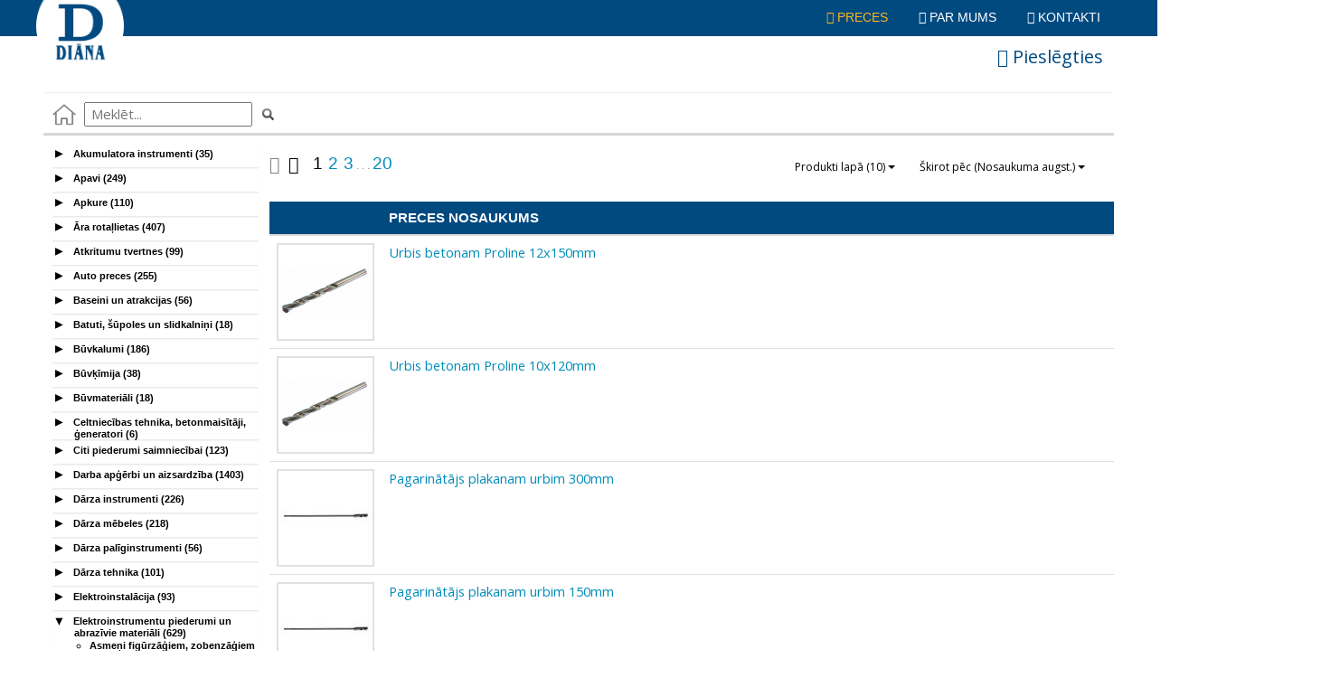

--- FILE ---
content_type: image/svg+xml
request_url: http://vairumtirdznieciba.diana.lv/img/icon-home.svg
body_size: 2093
content:
<?xml version="1.0" encoding="UTF-8" standalone="no"?>
<svg width="36px" height="33px" viewBox="0 0 36 33" version="1.1" xmlns="http://www.w3.org/2000/svg" xmlns:xlink="http://www.w3.org/1999/xlink" xmlns:sketch="http://www.bohemiancoding.com/sketch/ns">
    <!-- Generator: Sketch 3.5.1 (25234) - http://www.bohemiancoding.com/sketch -->
    <title>Shape</title>
    <desc>Created with Sketch.</desc>
    <defs></defs>
    <g id="Page-1" stroke="none" stroke-width="1" fill="none" fill-rule="evenodd" sketch:type="MSPage">
        <path d="M18.4509289,1.18213568 C18.2027046,0.934353857 17.706256,0.934353857 17.4890598,1.21310841 L1.2303691,15.3676451 C0.951116782,15.6154269 0.920088747,16.0180724 1.16831303,16.2658542 C1.41653732,16.5446087 1.81990178,16.5755815 2.06812607,16.3277997 L4.64345302,14.0667905 L4.64345312,30.6881027 C4.64345312,31.0597755 4.92270544,31.33853 5.29504187,31.33853 L13.7656956,31.33853 C14.107004,31.33853 14.4172843,31.0597755 14.4172843,30.6881027 L14.4172843,22.7701271 L21.5847605,22.7701271 L21.5847606,30.7190755 C21.5847606,31.0907482 21.8640129,31.3695027 22.2363493,31.3695027 L30.675975,31.3695027 C31.0483115,31.3695027 31.3275638,31.0907482 31.3275638,30.7190755 L31.3275637,14.0667905 L33.9649467,16.3277997 C34.0890589,16.4207178 34.244199,16.4826633 34.3993392,16.4826633 C34.5855074,16.4826633 34.7716756,16.4207178 34.8957878,16.2658542 C35.050928,16.0180724 35.050928,15.5844542 34.7716756,15.3676451 L18.4509289,1.18213568 Z M29.9933581,13.1995541 L29.9933581,30.6681727 L22.8569099,30.6681727 L22.8569099,22.1196998 C22.8569099,21.7789998 22.5776576,21.4692725 22.2053212,21.4692725 L13.7656955,21.4692725 C13.3933591,21.4692725 13.1141068,21.748027 13.1141068,22.1196998 L13.1141068,30.6991454 L5.97765856,30.6991454 L5.97765856,13.1995541 C5.97765856,13.1376087 5.94663052,13.0446905 5.94663052,12.982745 L17.9855084,2.48299026 L30.0554142,12.982745 C30.0243862,13.0756632 29.9933581,13.1376087 29.9933581,13.1995541 L29.9933581,13.1995541 Z" id="Shape" stroke="#7d7d7d" fill="#7d7d7d" sketch:type="MSShapeGroup"></path>
    </g>
</svg>


--- FILE ---
content_type: application/javascript
request_url: https://vairumtirdznieciba.diana.lv/js/custom.js?rev=5
body_size: 7975
content:
$(document).ready(function(){
    $('[data-toggle="tooltip"]').tooltip(); 
    
    $(".show-mobile-menu").click(function(e){
        e.stopPropagation();
        $(".header-nav-mobile").stop().slideToggle(200);
    });
    
    $(".header-nav-mobile").click(function(e){
        e.stopPropagation();
    });
    
    $(window).click(function(){
        $(".header-nav-mobile").stop().slideUp(200);
    });
    
    
    var $mob_sidebar = $(".btn-cats");
    $mob_sidebar.click(function(event){
        event.preventDefault();
        if($mob_sidebar.attr('data-visible') == 0){
            $mob_sidebar.addClass('lift');
            $("body").css('overflow-x','initial');
            $("#sidebar").fadeIn(200);
            $(".mobile-cover").fadeIn(200,function(){
                $mob_sidebar.attr('data-visible','1');
            });
        } else {
            $("#sidebar").fadeOut(200);
            $(".mobile-cover").fadeOut(200,function(){
                $mob_sidebar.attr('data-visible','0').removeClass('lift');
                $("body").css('overflow-x','hidden');
            });
        }
    });

    $(".mobile-cover").click(function(){
        $("#sidebar").fadeOut(200);
        $(".mobile-cover").fadeOut(200,function(){
            $mob_sidebar.attr('data-visible','0').removeClass('lift');
            $("body").css('overflow-x','hidden');
        });
    });
    
    $(".change-addr").click(function(event){
        event.preventDefault();
        $.ajax({
            url: '/ajax.php?intent=change-iln',
            data: {
                iln: $(this).attr('data-iln'),
                iln_addr: $(this).attr('data-addr')
            },
            method: 'post'
        }).done(function(data){
            console.log(data);
            if(data === '1')
                location.reload();
            if(data === '2')
                window.location = 'page-1';
        });
    });
    
    $(".table-variables").click(function(event){
        event.preventDefault();
        $.ajax({
            url: '/ajax.php?intent=table-variables',
            data: {
                variable: $(this).attr('data-variable'),
                value: $(this).attr('data-value'),
                dir: $(this).attr('data-dir')
            },
            method: 'post'
        }).done(function(data){
            if(data === '1')
                location.reload();
            if(data === '2')
                window.location = 'page-1';
        });
    });

    $(".form-login").click(function(event){
        event.preventDefault();
        if($("#login").val().length < 3 || $("#password").val().length < 3){
            $(".error").html('<div class="alert alert-warning alert-dismissible error" role="alert"> ' +
                '<button type="button" class="close" data-dismiss="alert" aria-label="Close"><span aria-hidden="true">&times;</span></button> ' +
                '<strong>!</strong> Nederīgs lietotājvārds vai parole! ' +
                '</div>');
            return false;
        }
        $.ajax({
            url: '/ajax.php?intent=login',
            data: {
                login: $("#login").val(),
                password: $("#password").val()
            },
            method: 'post'
        }).done(function(data){
            if(data == '2'){
                $(".error").html('<div class="alert alert-warning alert-dismissible error" role="alert"> ' +
                    '<button type="button" class="close" data-dismiss="alert" aria-label="Close"><span aria-hidden="true">&times;</span></button> ' +
                    '<strong>Nepareizs lietotājvārds vai parole!</strong>' +
                    '</div>');
            } else {
                location.reload();
            }
        });
    });

    $('a').click(function(event){
        if(!event.ctrlKey){
            var href = $(this).attr('href');
            var target = $(this).attr('target');
            if(href.indexOf('#') !== 0 && target !== '_blank' && href.indexOf('mailto:') == 0 && href.indexOf('tel:') == 0){
                event.preventDefault();
                $('.loading-cover').fadeIn(200,function(){
                    window.location = href;
                });
            }
        }
    });

    $(document).imagesLoaded(function(){
        if($('.table-pages').height() !== null){
            var sidebar = $(".sidebar").height() + 100;
            var products = $(".table-pages").height() + ($('.search-header').length ? 270 : 200);

            if(products > sidebar){
                $(".main-wrapper").css('min-height', products);
            } else {
                $(".main-wrapper").css('min-height', sidebar);
            }
            $(".loading-cover").fadeOut(200);

        } else {
            $(".loading-cover").fadeOut(200);
        }

        var $data = $("#gallery-data");
        var maxImages = parseInt($data.attr('data-slide-count'));
        var currentImage = parseInt($data.attr('data-current-slide'));
        var $left = $(".left");
        var $right = $(".right");

        if(maxImages > currentImage){
            $right.removeClass('arrow-disabled')
        }
        
        $right.click(function(event){
            event.stopPropagation();
            if(currentImage < maxImages){
                event.preventDefault();
                $('[data-slide-id="'+currentImage+'"]').removeClass('gallery-show').addClass('gallery-hide');
                $('[data-slide-id="'+(currentImage + 1)+'"]').removeClass('gallery-hide').addClass('gallery-show');
                currentImage += 1;
                $(".gallery-box-img").attr('src', $('[data-slide-id="'+currentImage+'"]').children('a').attr('href'));
                checkStuff(currentImage, maxImages);
                $(".gallery-box-img-container").css('width', $('.gallery-box-img').outerWidth()).css('height', $('.gallery-box-img').outerHeight());
            }
        });

        $left.click(function(event){
            event.stopPropagation();
            if(currentImage > 0){
                event.preventDefault();
                $('[data-slide-id="'+currentImage+'"]').removeClass('gallery-show').addClass('gallery-hide');
                $('[data-slide-id="'+(currentImage - 1)+'"]').removeClass('gallery-hide').addClass('gallery-show');
                currentImage -= 1;
                $(".gallery-box-img").attr('src', $('[data-slide-id="'+currentImage+'"]').children('a').attr('href'));
                checkStuff(currentImage, maxImages);
                $(".gallery-box-img-container").css('width', $('.gallery-box-img').outerWidth()).css('height', $('.gallery-box-img').outerHeight());
            }
        });

        $(".gallery").click(function(event){
            event.preventDefault();
            $(".gallery-box-img").attr('src', $(this).children('a').attr('href')).imagesLoaded(function(){
                $(".gallery-box").fadeIn(200);
                $(".gallery-box-img-container").css('width', $('.gallery-box-img').outerWidth()).css('height', $('.gallery-box-img').outerHeight());
            });
        });

        $(".gallery-box").click(function(){
            $(".gallery-box").fadeOut(200);
        });

        $(".gallery-box-close").click(function(){
            $(".gallery-box").fadeOut(200);
        });

        $(".gallery-box-img").click(function(event){
            event.stopPropagation();
        });

        $(document).keyup(function(e) {
            if (e.keyCode == 27) {
                $(".gallery-box").fadeOut(200);
            }
        });
    });
});

function checkStuff(currentImage, maxImages) {
    var $left = $(".left");
    var $right = $(".right");
    if(currentImage == maxImages){
        $right.addClass('arrow-disabled');
        $left.removeClass('arrow-disabled');
    }
    if(currentImage == 1){
        $left.addClass('arrow-disabled');
        $right.removeClass('arrow-disabled');
    }
    if(maxImages > currentImage && currentImage > 1){
        $right.removeClass('arrow-disabled');
        $left.removeClass('arrow-disabled');
    }
}



$(document).on('shown.bs.modal', '.modal', function () {
    $(".modal-backdrop").not(':first').remove();
});

